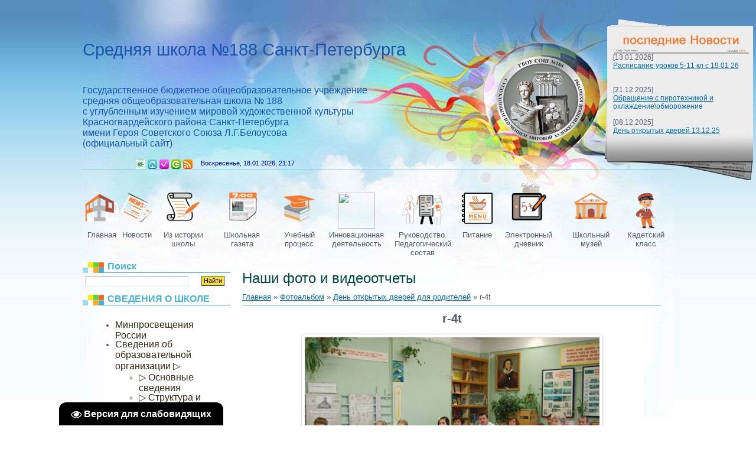

--- FILE ---
content_type: text/html; charset=UTF-8
request_url: https://sh188.krgv.gov.spb.ru/photo/den_otkrytykh_dverej_dlja_roditelej/r_4t/57-0-973
body_size: 19579
content:
<html>
<head>
<meta http-equiv="content-type" content="text/html; charset=UTF-8">
<title>r-4t - День открытых дверей для родителей  - Наши фото и видеоотчеты - Сайт школы 188 Санкт-Петербурга</title>

<link type="text/css" rel="stylesheet" href="/_st/my.css" />
 <link type="text/css" rel="StyleSheet" href="//spb188school.ucoz.ru/menu_ciel.css" />
 <LINK rel="shortcut icon" href="/favicon1.ico">

	<link rel="stylesheet" href="/.s/src/base.min.css" />
	<link rel="stylesheet" href="/.s/src/layer3.min.css" />

	<script src="/.s/src/jquery-1.12.4.min.js"></script>
	
	<script src="/.s/src/uwnd.min.js"></script>
	<script src="//s746.ucoz.net/cgi/uutils.fcg?a=uSD&ca=2&ug=999&isp=1&r=0.758987130807757"></script>
	<link rel="stylesheet" href="/.s/src/ulightbox/ulightbox.min.css" />
	<link rel="stylesheet" href="/.s/src/photo.css" />
	<link rel="stylesheet" href="/.s/src/photopage.min.css" />
	<link rel="stylesheet" href="/.s/src/social.css" />
	<script src="/.s/src/ulightbox/ulightbox.min.js"></script>
	<script src="/.s/src/photopage.min.js"></script>
	<script src="/.s/src/visually_impaired.min.js"></script>
	<script>
/* --- UCOZ-JS-DATA --- */
window.uCoz = {"language":"ru","layerType":3,"module":"photo","site":{"host":"spb188school.ucoz.ru","id":"0spb188school","domain":"sh188.krgv.gov.spb.ru"},"sign":{"5458":"Следующий","3125":"Закрыть","7254":"Изменить размер","5255":"Помощник","7251":"Запрошенный контент не может быть загружен. Пожалуйста, попробуйте позже.","7253":"Начать слайд-шоу","7252":"Предыдущий","7287":"Перейти на страницу с фотографией."},"ssid":"522100710455314424245","uLightboxType":1,"country":"US"};
/* --- UCOZ-JS-CODE --- */
	var uhe    = 1;
	var lng    = 'ru';
	var has    = 0;
	var imgs   = 1;
	var bg     = 1;
	var hwidth = 0;
	var bgs    = [1, 2 ];
	var fonts  = [18,20,22,24,26,28];
	var eyeSVG = '<?xml version="1.0" encoding="utf-8"?><svg width="18" height="18" viewBox="0 0 1750 1750" xmlns="http://www.w3.org/2000/svg"><path fill="#ffffff" d="M1664 960q-152-236-381-353 61 104 61 225 0 185-131.5 316.5t-316.5 131.5-316.5-131.5-131.5-316.5q0-121 61-225-229 117-381 353 133 205 333.5 326.5t434.5 121.5 434.5-121.5 333.5-326.5zm-720-384q0-20-14-34t-34-14q-125 0-214.5 89.5t-89.5 214.5q0 20 14 34t34 14 34-14 14-34q0-86 61-147t147-61q20 0 34-14t14-34zm848 384q0 34-20 69-140 230-376.5 368.5t-499.5 138.5-499.5-139-376.5-368q-20-35-20-69t20-69q140-229 376.5-368t499.5-139 499.5 139 376.5 368q20 35 20 69z"/></svg>';
	jQuery(function ($) {
		document.body.insertAdjacentHTML('afterBegin', '<a id="uhvb" class="in-body bottom-left" style="background-color:#000000; color:#ffffff; " href="javascript:;" onclick="uvcl();" itemprop="copy">'+eyeSVG+' <b>Версия для слабовидящих</b></a>');
		uhpv(has);
	});
	

		function eRateEntry(select, id, a = 65, mod = 'photo', mark = +select.value, path = '', ajax, soc) {
			if (mod == 'shop') { path = `/${ id }/edit`; ajax = 2; }
			( !!select ? confirm(select.selectedOptions[0].textContent.trim() + '?') : true )
			&& _uPostForm('', { type:'POST', url:'/' + mod + path, data:{ a, id, mark, mod, ajax, ...soc } });
		}

		function updateRateControls(id, newRate) {
			let entryItem = self['entryID' + id] || self['comEnt' + id];
			let rateWrapper = entryItem.querySelector('.u-rate-wrapper');
			if (rateWrapper && newRate) rateWrapper.innerHTML = newRate;
			if (entryItem) entryItem.querySelectorAll('.u-rate-btn').forEach(btn => btn.remove())
		}
 function uSocialLogin(t) {
			var params = {"ok":{"width":710,"height":390},"yandex":{"width":870,"height":515},"vkontakte":{"height":400,"width":790}};
			var ref = escape(location.protocol + '//' + ('sh188.krgv.gov.spb.ru' || location.hostname) + location.pathname + ((location.hash ? ( location.search ? location.search + '&' : '?' ) + 'rnd=' + Date.now() + location.hash : ( location.search || '' ))));
			window.open('/'+t+'?ref='+ref,'conwin','width='+params[t].width+',height='+params[t].height+',status=1,resizable=1,left='+parseInt((screen.availWidth/2)-(params[t].width/2))+',top='+parseInt((screen.availHeight/2)-(params[t].height/2)-20)+'screenX='+parseInt((screen.availWidth/2)-(params[t].width/2))+',screenY='+parseInt((screen.availHeight/2)-(params[t].height/2)-20));
			return false;
		}
		function TelegramAuth(user){
			user['a'] = 9; user['m'] = 'telegram';
			_uPostForm('', {type: 'POST', url: '/index/sub', data: user});
		}
function loginPopupForm(params = {}) { new _uWnd('LF', ' ', -250, -100, { closeonesc:1, resize:1 }, { url:'/index/40' + (params.urlParams ? '?'+params.urlParams : '') }) }
/* --- UCOZ-JS-END --- */
</script>

	<style>.UhideBlock{display:none; }</style>
	<script type="text/javascript">new Image().src = "//counter.yadro.ru/hit;noadsru?r"+escape(document.referrer)+(screen&&";s"+screen.width+"*"+screen.height+"*"+(screen.colorDepth||screen.pixelDepth))+";u"+escape(document.URL)+";"+Date.now();</script><script type="text/javascript">if(['sh188.krgv.gov.spb.ru','sh188.krgv.gov.spb.ru'].indexOf(document.domain)<0)document.write('<meta http-equiv="refresh" content="0; url=https://sh188.krgv.gov.spb.ru'+window.location.pathname+window.location.search+window.location.hash+'">');</script>
</head>
<body>
<div id="utbr8214" rel="s746"></div>

<div class="wrap"><div class="wrap1">
<div class="contanier">
<!--U1AHEADER1Z--><div class="header">
 <div class="date">Воскресенье, 18.01.2026, 21:17 </div>
 <h1 style="position:absolute; top:50pt; left:0pt"><!-- <logo> --><font face="'Arial'" style="font-size: 22pt; ">Средняя школа №188 Санкт-Петербурга</font><br>
 <br><font style="font-size: 12pt;">Государственное бюджетное общеобразовательное учреждение<br>средняя общеобразовательная школа № 188
 <br>с углубленным изучением мировой художественной культуры<br>Красногвардейского района Санкт-Петербурга<br>имени Героя Советского Союза Л.Г.Белоусова<br>(официальный сайт)</font><br>
 <font style="font-size: 12pt; color: black"></font>
 </h1>
 <!-- </logo> -->
 <div class="navigation"><a href="/index/karta_sajta/0-24" title="Карта сайта"><img src="/form/m1.gif" border=0 class="i-map"></a>
 <a href="http://sh188.krgv.gov.spb.ru/" class="i-home" title="Главная"><!--<s5176>-->Главная<!--</s>--></a>
 <div style="color: 000099;"></div> 
 <a href="/register" class="i-add" title="Регистрация"><!--<s3089>-->Регистрация<!--</s>--></a>
 <a href="javascript:;" rel="nofollow" onclick="loginPopupForm(); return false;" class="i-enter" title="Вход"><!--<s3087>-->Вход<!--</s>--></a>
 
 <a href="https://sh188.krgv.gov.spb.ru/photo/rss/" class="i-rss" title="RSS" target=_blank>RSS</a>
 <div class="user-bar"></div>
 <div style="position: absolute; top: 250px; left:420px"><div id="uidLogForm" class="auth-block" align="center"><a href="javascript:;" onclick="window.open('https://login.uid.me/?site=0spb188school&ref='+escape(location.protocol + '//' + ('sh188.krgv.gov.spb.ru' || location.hostname) + location.pathname + ((location.hash ? ( location.search ? location.search + '&' : '?' ) + 'rnd=' + Date.now() + location.hash : ( location.search || '' )))),'uidLoginWnd','width=580,height=450,resizable=yes,titlebar=yes');return false;" class="login-with uid" title="Войти через uID" rel="nofollow"><i></i></a><a href="javascript:;" onclick="return uSocialLogin('vkontakte');" data-social="vkontakte" class="login-with vkontakte" title="Войти через ВКонтакте" rel="nofollow"><i></i></a><a href="javascript:;" onclick="return uSocialLogin('yandex');" data-social="yandex" class="login-with yandex" title="Войти через Яндекс" rel="nofollow"><i></i></a><a href="javascript:;" onclick="return uSocialLogin('ok');" data-social="ok" class="login-with ok" title="Войти через Одноклассники" rel="nofollow"><i></i></a></div></div></div>
 <div style="position:absolute; top:202pt; left:280pt">
 </div>
 <!-- Часть иконок от 2011 года:
 <script language="jscript">
 var imn;
 var icount = 22; // image count
 var iw = 48; // start width
 var iw2 = 80; // end width
 var ih = 48; // start height
 var ih2 = 80; // end height
 var stop;
 
 function g() {
 for(i=1;i<=icount;i++) {
 var im = document.getElementById("i"+i);
 if(imn!=i) { 
 im.width=(im.width>=iw)?(im.width-2):im.width;
 im.height=(im.height>=ih)?(im.height-2):im.height;
 }
 else {
 im.width=(im.width<=iw2)?(im.width+2):im.width;
 im.height=(im.height<=ih2)?(im.height+2):im.height;
 }
 }
 if(stop<iw2-iw || stop<ih2-ih) {setTimeout("g()", 20); stop++;}
 }
</script>-->
 <center>
 <table border="0" cellspacing="0" cellpadding="0" width="*">
 <br />
&nbsp;
<table align="center" border="0.1" cellpadding="1" cellspacing="1" style="width:500px;">
 <tbody>
 <tr>
 <td>&nbsp;</td>
 <td>&nbsp;</td>
 <td>&nbsp;</td>
 <td>&nbsp;</td>
 <td>&nbsp;</td>
 <td>&nbsp;</td>
 <td>&nbsp;</td>
 <td>&nbsp;</td>
 </tr>
 </tbody>
</table> 
 
 
 <!-- старые иконки с 2011 года
 <tr align="center" valign="top" onmouseout="stop=1; imn=0; g();">
 
 <td><a class="dock-item" href="//spb188school.ucoz.ru"><img src="/apple-menu/1-head-shcool_icon.png" border=0 height="48" width="48" id="i1" onmouseover="stop=1; imn=1; g(); document.all.menu1.style.display='';" onmouseout="document.all.menu1.style.display='None';" /></a></td>
 <td><a class="dock-item" href="/index/0-2"><img src="/apple-menu/2-shcool-news_v3.png" border=0 height="48" width="48" id="i2" onmouseover="stop=1; imn=2; g(); document.all.menu2.style.display='';" onmouseout="document.all.menu2.style.display='None';" /></a></td>
 <td><a class="dock-item" href="/index/0-4"><img src="/apple-menu/3-school-history.png" border=0 height="48" width="48" id="i3" onmouseover="stop=1; imn=3; g(); document.all.menu3.style.display='';" onmouseout="document.all.menu3.style.display='None';" /></a></td>
 <td><a class="dock-item" href="/board/"><img src="/apple-menu/4-school-white-board.png" border=0 height="48" width="48" id="i14" onmouseover="stop=1; imn=14; g(); document.all.menu14.style.display='';" onmouseout="document.all.menu14.style.display='None';" /></a></td>
 <td><a class="dock-item" href="/load/9_00/8"><img src="/apple-menu/5-school-9-00.png" border=0 height="48" width="48" id="i4" onmouseover="stop=1; imn=4; g(); document.all.menu4.style.display='';" onmouseout="document.all.menu4.style.display='None';" /></a></td>
 <td><a class="dock-item" href="/index/0-6"><img src="/apple-menu/6-school-lessons_process.png" border=0 height="48" width="48" id="i5" onmouseover="stop=1; imn=5; g(); document.all.menu5.style.display='';" onmouseout="document.all.menu5.style.display='None';" /></a> </td>
 <td><a class="dock-item" href="/index/0-7"><img src="/apple-menu/7-school-teachers_v2.png" border=0 height="48" width="48" id="i6" onmouseover="stop=1; imn=6; g(); document.all.menu6.style.display='';" onmouseout="document.all.menu6.style.display='None';" /></a></td>
 <td><a class="dock-item" href="/index/0-8"><img src="/apple-menu/8-school_food_v6.png" border=0 height="48" width="48" id="i7" onmouseover="stop=1; imn=7; g(); document.all.menu7.style.display='';" onmouseout="document.all.menu7.style.display='None';" /></a></td>
 <td><a class="dock-item" href="/index/0-10"><img src="/apple-menu/9-school-safe.png" border=0 height="48" width="48" id="i8" onmouseover="stop=1; imn=8; g(); document.all.menu8.style.display='';" onmouseout="document.all.menu8.style.display='None';" /></a> </td>
 <td><a class="dock-item" href="/index/protivodejstvie_korrupcii/0-167"><img src="/apple-menu/10-school-anticorruption_v2.png" border=0 height="48" width="48" id="i22" onmouseover="stop=1; imn=22; g(); document.all.menu22.style.display='';" onmouseout="document.all.menu22.style.display='None';" /></a> </td>
 <td><a class="dock-item" href="/index/platnye_uslugi/0-23"><img src="/apple-menu/11-school-plat.png" border=0 height="48" width="48" id="i9" onmouseover="stop=1; imn=9; g(); document.all.menu9.style.display='';" onmouseout="document.all.menu9.style.display='None';" /></a></td>
 <td><a class="dock-item" href="/index/vospitanie_v_shkole/0-46"><img src="/apple-menu/12-school_vospit.png" border=0 height="48" width="48" id="i10" onmouseover="stop=1; imn=10; g(); document.all.menu10.style.display='';" onmouseout="document.all.menu10.style.display='None';" /></a></td>
 
 <td><a class="dock-item" href="/index/foto_video_arkhiv/0-38"><img src="/apple-menu/13-school-fhotos.png" border=0 height="48" width="48" id="i11" onmouseover="stop=1; imn=11; g(); document.all.menu11.style.display='';" onmouseout="document.all.menu11.style.display='None';" /></a></td>
 <td><a class="dock-item" href="/index/0-12"><img src="/apple-menu/14-school_victory.png" border=0 height="48" width="48" id="i12" onmouseover="stop=1; imn=12; g(); document.all.menu12.style.display='';" onmouseout="document.all.menu12.style.display='None';" /></a></td>
 <td><a class="dock-item" href="https://dnevnik2.petersburgedu.ru/login" target="_blank"><img src="/apple-menu/15-school_el_dnevnik.png" border=0 height="48" width="48" id="i13" onmouseover="stop=1; imn=13; g(); document.all.menu13.style.display='';" onmouseout="document.all.menu13.style.display='None';" /></a></td>
 <td><a class="dock-item" href="/index/0-13"><img src="/apple-menu/16-school-museum_v2.png" border=0 height="48" width="48" id="i15" onmouseover="stop=1; imn=15; g(); document.all.menu15.style.display='';" onmouseout="document.all.menu15.style.display='None';" /></a></td>
 <td><a class="dock-item" href="/gb"><img src="/apple-menu/17-school_guest_book-icon.png" border=0 height="48" width="48" id="i16" onmouseover="stop=1; imn=16; g(); document.all.menu16.style.display='';" onmouseout="document.all.menu16.style.display='None';" /></a></td>
 <td><a class="dock-item" href="/load"><img src="/apple-menu/18-school_files.png" border=0 height="48" width="48" id="i17" onmouseover="stop=1; imn=17; g(); document.all.menu17.style.display='';" onmouseout="document.all.menu17.style.display='None';" /></a></td>
 
 <td><a class="dock-item" href="/publ"><img src="/apple-menu/19-school-Article.png" border=0 height="48" width="48" id="i18" onmouseover="stop=1; imn=18; g(); document.all.menu18.style.display='';" onmouseout="document.all.menu18.style.display='None';" /></a></td>
 
 <td><a class="dock-item" href="/forum"><img src="/apple-menu/20-school_forum.png" border=0 height="48" width="48" id="i19" onmouseover="stop=1; imn=19; g(); document.all.menu19.style.display='';" onmouseout="document.all.menu19.style.display='None';" /></a></td>
 
 <td><a class="dock-item" href="//spb188school.ucoz.ru/index/0-14"><img src="/apple-menu/21-school_contacts_v2.png" border=0 height="48" width="48" id="i20" onmouseover="stop=1; imn=20; g(); document.all.menu20.style.display='';" onmouseout="document.all.menu20.style.display='None';" /></a></td>
 <td><a class="dock-item" href="//spb188school.ucoz.ru/index/0-3"><img src="/apple-menu/22-school-faq_v2.png" border=0 height="48" width="48" id="i21" onmouseover="stop=1; imn=21; g(); document.all.menu21.style.display='';" onmouseout="document.all.menu21.style.display='None';" /></a></td>
 </tr>
 <tr align="center" valign="top">
 <td><DIV class="dock-item" id=menu1 style="DISPLAY: none; background-color:#0099FF">На главную</div></td>
 <td><DIV class="dock-item" id=menu2 style="DISPLAY: none; background-color:#0099FF">Новости<br />школы</div></td>
 <td><DIV class="dock-item" id=menu3 style="DISPLAY: none; background-color:#0099FF">Из истории<br />школы</div></td>
 <td><DIV class="dock-item" id=menu14 style="DISPLAY: none; background-color:#0099FF">Доска<br />объявлений</div></td>
 <td><DIV class="dock-item" id=menu4 style="DISPLAY: none; background-color:#0099FF">Школьная<br />газета<br />"9-00"</div></td>
 <td><DIV class="dock-item" id=menu5 style="DISPLAY: none; background-color:#0099FF">Учебный<br />процесс</div></td>
 <td><DIV class="dock-item" id=menu6 style="DISPLAY: none; background-color:#0099FF">Наши<br />учителя</div></td>
 <td><DIV class="dock-item" id=menu7 style="DISPLAY: none; background-color:#0099FF">Питание<br />детей</div></td>
 <td><DIV class="dock-item" id=menu8 style="DISPLAY: none; background-color:#0099FF">Здоровье и<br />безопасность</div></td>
 <td><DIV class="dock-item" id=menu22 style="DISPLAY: none; background-color:#0099FF">Антикоррупция</div></td>
 <td><DIV class="dock-item" id=menu9 style="DISPLAY: none; background-color:#0099FF">Платные<br />услуги</div></td>
 <td><DIV class="dock-item" id=menu10 style="DISPLAY: none; background-color:#0099FF">Воспитание</div></td>
 
 <td><DIV class="dock-item" id=menu11 style="DISPLAY: none; background-color:#0099FF">Наши фото<br />и видео</div></td>
 <td><DIV class="dock-item" id=menu12 style="DISPLAY: none; background-color:#0099FF">Наши<br />достижения</div></td>
 <td><DIV class="dock-item" id=menu13 style="DISPLAY: none; background-color:#0099FF">Электронный<br />дневник</div></td>
 <td><DIV class="dock-item" id=menu15 style="DISPLAY: none; background-color:#0099FF">Школьный<br />музей</div></td>
 <td><DIV class="dock-item" id=menu16 style="DISPLAY: none; background-color:#0099FF">Гостевая<br />книга</div></td>
 <td><DIV class="dock-item" id=menu17 style="DISPLAY: none; background-color:#0099FF">Каталог<br />файлов</div></td>
 <td><DIV class="dock-item" id=menu18 style="DISPLAY: none; background-color:#0099FF">Каталог<br />статей</div></td>
 <td><DIV class="dock-item" id=menu19 style="DISPLAY: none; background-color:#0099FF">Форум</div></td>
 <td><DIV class="dock-item" id=menu20 style="DISPLAY: none; background-color:#0099FF">Контакты</div></td>
 <td><DIV class="dock-item" id=menu21 style="DISPLAY: none; background-color:#0099FF">Вопрос<br />директору</div></td>
 </tr>
 </table> "конец иконки с 2011"-->
 </center></div>
 
 
 <hr color="#0B86F9">
 
 
 <!-- my icons -->
 <br><br>
 <table align="center" border="0.1" cellpadding="1" cellspacing="1">
 <tbody>
 <tr>
 <td style="text-align: center; vertical-align: top;"><a href="https://spb188school.ucoz.ru/" target=""><img alt="" class="" src="/apple-menu/1-head-shcool_icon.png" style="width: 61px; height: 51px;" /></a></td>
 <td style="text-align: center; vertical-align: top;"><a href="https://spb188school.ucoz.ru/news/novosti/1-0-2"><img alt="" src="https://sh188.krgv.gov.spb.ru/apple-menu/2-shcool-news_v3.png" style="width: 51px; height: 51px;" /></a></td>
 <td style="text-align: center; vertical-align: top;"><a href="https://spb188school.ucoz.ru/index/0-4"><img alt="" src="https://sh188.krgv.gov.spb.ru/apple-menu/3-school-history.png" style="width: 59px; height: 49px;" /></a></td>
 <td style="text-align: center; vertical-align: top;"><a href="https://vk.com/9am188news" target="_blank"><img alt="" src="https://sh188.krgv.gov.spb.ru/apple-menu/5-school-9-00.png" style="width: 59px; height: 49px;" /></a></td>
 <td style="text-align: center; vertical-align: top;"><a href="https://spb188school.ucoz.ru/index/0-6"><img alt="" src="https://sh188.krgv.gov.spb.ru/apple-menu/6-school-lessons_process.png" style="width: 53px; height: 53px;" /></a></td>
 <td style="text-align: center; vertical-align: top;"><a href="https://sh188.krgv.gov.spb.ru/index/innovacionnaja_dejatelnost/0-132"><img alt="" src="https://spb188school.ucoz.ru/apple-menu/23-nauka.png" style="width: 63px; height: 61px;" /></a></td>
 <td style="text-align: center; vertical-align: top;"><a href="https://spb188school.ucoz.ru/index/0-7"><img alt="" src="https://sh188.krgv.gov.spb.ru/apple-menu/7-school-teachers-orig_v3_min.png" style="width: 71px; height: 58px;" /></a></td>
 <td style="text-align: center; vertical-align: top;"><a href="https://spb188school.ucoz.ru/index/pitanie_detej_v_shkole/0-8"><img alt="" src="https://sh188.krgv.gov.spb.ru/apple-menu/8-school_food_v6.png" style="width: 53px; height: 53px;" /></a></td>
 <td style="text-align: center; vertical-align: top;"><a href="https://dnevnik2.petersburgedu.ru/login" target="_blank"><img alt="" src="https://sh188.krgv.gov.spb.ru/apple-menu/15-school_el_dnevnik.png" style="width: 59px; height: 49px;" /></a></td>
 <td style="text-align: center; vertical-align: top;"><a href="https://spb188school.ucoz.ru/index/0-13"><img alt="" src="https://sh188.krgv.gov.spb.ru/apple-menu/16-school-museum_v2.png" style="width: 59px; height: 49px;" /></a></td>
 <td style="text-align: center; vertical-align: top;"><a href="https://spb188school.ucoz.ru/index/kadetskij_klass/0-219"><img alt="" src="https://sh188.krgv.gov.spb.ru/apple-menu/24-kadet_class.png" style="width: 35px; height: 61px;" /></a></td>
 <!--<td style="text-align: center; vertical-align: top;"><a href="https://spb188school.ucoz.ru/index/osnovnye_svedenija/0-175"><img alt="" src="https://sh188.krgv.gov.spb.ru/apple-menu/21-school_contacts_v2.png" style="width: 53px; height: 53px;" /></a></td>-->
 <!--<td style="text-align: center; vertical-align: top;"><a href="https://spb188school.ucoz.ru/index/0-3"><img alt="" src="https://sh188.krgv.gov.spb.ru/apple-menu/22-school-faq_v2.png" style="width: 59px; height: 49px;" /></a></td>-->
 </tr>
 <tr>
 <td style="text-align: center; vertical-align: top;">Главная</td>
 <td style="text-align: center; vertical-align: top;">Новости</td>
 <td style="text-align: center; vertical-align: top;">Из истории школы</td>
 <td style="text-align: center; vertical-align: top;">Школьная газета</td>
 <td style="text-align: center; vertical-align: top;">Учебный процесс</td>
 <td style="text-align: center; vertical-align: top;">Инновационная<br />
 деятельность</td>
 <td style="text-align: center; vertical-align: top;">Руководство.<br />Педагогический состав</td>
 <td style="text-align: center; vertical-align: top;">Питание</td>
 <td style="text-align: center; vertical-align: top;">Электронный дневник</td>
 <td style="text-align: center; vertical-align: top;">Школьный музей</td>
 <td style="text-align: center; vertical-align: top;">Кадетcкий класс</td>
 <!--<td style="text-align: center; vertical-align: top;">Контакты</td>-->
 <!--<td style="text-align: center; vertical-align: top;">Вопросы директору</td>-->
 </tr>
 </tbody>
</table><!--/U1AHEADER1Z-->

<!-- <middle> -->
<table class="main-table">
<tr>
<td class="side-block">
<!--U1CLEFTER1Z--><!-- <block5796> -->

<div class="block">
 <div class="block-title"><!-- <bt> -->Поиск<!-- </bt> --></div>
 <div class="block-top"><div class="block-content"><div align="center"><!-- <bc> -->
		<div class="searchForm">
			<form onsubmit="this.sfSbm.disabled=true" method="get" style="margin:0" action="/search/">
				<div align="center" class="schQuery">
					<input type="text" name="q" maxlength="30" size="20" class="queryField" />
				</div>
				<div align="center" class="schBtn">
					<input type="submit" class="searchSbmFl" name="sfSbm" value="Найти" />
				</div>
				<input type="hidden" name="t" value="1">
			</form>
		</div><!-- </bc> --></div></div>
 
<!--<div id="divwin" align="center" style="right: 0px; WIDTH: 270px; height: 200px; POSITION: absolute; TOP: 130px; background-image:url(/form/redimage-closeLeft.png); background-repeat:no-repeat">
 <div id="closeButton" style="WIDTH: 30px; height:30 px; cursor: pointer; POSITION: absolute; right: 20px; top: 10px;" onclick="document.getElementById('divwin').style.display='none'"><br><br></div><br><br>
 <div style="WIDTH: 240px; heght: 150px;"><br><table border="0" cellpadding="2" cellspacing="1" width="240" class="infTable"><tr><td > <div style="overflow:hidden; height:30px; font-size:11px;"> [13.01.2026]&nbsp;&nbsp;&nbsp;<a href="https://sh188.krgv.gov.spb.ru/news/raspisanie_urokov_5_11_kl/2026-01-13-2257">Расписание уроков 5-11 кл c 19 01 26</a></div></td></tr></table><table border="0" cellpadding="2" cellspacing="1" width="240" class="infTable"><tr><td > <div style="overflow:hidden; height:30px; font-size:11px;"> [21.12.2025]&nbsp;&nbsp;&nbsp;<a href="https://sh188.krgv.gov.spb.ru/news/obrashhenie_s_pirotekhnikoj_i_okhlazhdenie_92_obmorozhenie/2025-12-21-2256">Обращение с пиротехникой и охлаждение&#92;обморожение</a></div></td></tr></table><table border="0" cellpadding="2" cellspacing="1" width="240" class="infTable"><tr><td > <div style="overflow:hidden; height:30px; font-size:11px;"> [08.12.2025]&nbsp;&nbsp;&nbsp;<a href="https://sh188.krgv.gov.spb.ru/news/den_otkrytykh_dverej_13_12_25/2025-12-08-2255">День открытых дверей 13.12.25</a></div></td></tr></table></div></div>
 </div> 
</div>
-->
 
<!-- новости с 2024 -->
<div id="divwin" align="center" style="right: 5px; WIDTH: 255px; height: 275px; POSITION: absolute; TOP:30px; background-image:url(/form/novosti-gazeta_vvv8.png); background-repeat:no-repeat">
 <div id="closeButton" style="WIDTH: 30px; height:5px; cursor: pointer; POSITION: absolute; right: 30px; top: 0px;" onclick="document.getElementById('divwin').style.display='none'"><br><br></div><br><br>
 <div style="WIDTH: 250px; heght: 150px;"><br><!--<br> <table border="0" cellpadding="2" cellspacing="1" width="240" class="infTable"><tr><td > <div style="overflow:hidden; height:30px; font-size:11px;">  [13.01.2026]&nbsp;<br><a href="https://sh188.krgv.gov.spb.ru/news/raspisanie_urokov_5_11_kl/2026-01-13-2257">Расписание уроков 5-11 кл c 19 01 26</a></div></td></tr></table>-->  <!--<br> <table border="0" cellpadding="2" cellspacing="1" width="240" class="infTable"><tr><td width="50%" style="font:7pt">[13.01.2026]</td><tr><td class="infTitle" colspan="2"><a href="https://sh188.krgv.gov.spb.ru/news/raspisanie_urokov_5_11_kl/2026-01-13-2257">Расписание уроков 5-11 кл c 19 01 26</a> <span title="Comments">(<a href="https://sh188.krgv.gov.spb.ru/news/raspisanie_urokov_5_11_kl/2026-01-13-2257#comments"><b>0</b></a>)</span></td></tr></table>-->  <!--<table border="0" cellpadding="2" cellspacing="1" width="240" class="infTable"> <br><br>  <div style="overflow:hidden; height:35px;font-size:11px;">[13.01.2026]&nbsp;<br><a href="https://sh188.krgv.gov.spb.ru/news/raspisanie_urokov_5_11_kl/2026-01-13-2257">Расписание уроков 5-11 кл c 19 01 26</a></div>   </table>-->  <table align="centre" border="0.1" cellpadding="0.1" cellspacing="0.1" style="height:25px;width:220px;">  <tbody><br>  <tr>  <td><div style="overflow:hidden; height:40px;font-size:12px;">[13.01.2026]<br><a href="https://sh188.krgv.gov.spb.ru/news/raspisanie_urokov_5_11_kl/2026-01-13-2257">Расписание уроков 5-11 кл c 19 01 26</a></div> </td>  </tr>  </tbody> </table><!--<br> <table border="0" cellpadding="2" cellspacing="1" width="240" class="infTable"><tr><td > <div style="overflow:hidden; height:30px; font-size:11px;">  [21.12.2025]&nbsp;<br><a href="https://sh188.krgv.gov.spb.ru/news/obrashhenie_s_pirotekhnikoj_i_okhlazhdenie_92_obmorozhenie/2025-12-21-2256">Обращение с пиротехникой и охлаждение&#92;обморожение</a></div></td></tr></table>-->  <!--<br> <table border="0" cellpadding="2" cellspacing="1" width="240" class="infTable"><tr><td width="50%" style="font:7pt">[21.12.2025]</td><tr><td class="infTitle" colspan="2"><a href="https://sh188.krgv.gov.spb.ru/news/obrashhenie_s_pirotekhnikoj_i_okhlazhdenie_92_obmorozhenie/2025-12-21-2256">Обращение с пиротехникой и охлаждение&#92;обморожение</a> <span title="Comments">(<a href="https://sh188.krgv.gov.spb.ru/news/obrashhenie_s_pirotekhnikoj_i_okhlazhdenie_92_obmorozhenie/2025-12-21-2256#comments"><b>0</b></a>)</span></td></tr></table>-->  <!--<table border="0" cellpadding="2" cellspacing="1" width="240" class="infTable"> <br><br>  <div style="overflow:hidden; height:35px;font-size:11px;">[21.12.2025]&nbsp;<br><a href="https://sh188.krgv.gov.spb.ru/news/obrashhenie_s_pirotekhnikoj_i_okhlazhdenie_92_obmorozhenie/2025-12-21-2256">Обращение с пиротехникой и охлаждение&#92;обморожение</a></div>   </table>-->  <table align="centre" border="0.1" cellpadding="0.1" cellspacing="0.1" style="height:25px;width:220px;">  <tbody><br>  <tr>  <td><div style="overflow:hidden; height:40px;font-size:12px;">[21.12.2025]<br><a href="https://sh188.krgv.gov.spb.ru/news/obrashhenie_s_pirotekhnikoj_i_okhlazhdenie_92_obmorozhenie/2025-12-21-2256">Обращение с пиротехникой и охлаждение&#92;обморожение</a></div> </td>  </tr>  </tbody> </table><!--<br> <table border="0" cellpadding="2" cellspacing="1" width="240" class="infTable"><tr><td > <div style="overflow:hidden; height:30px; font-size:11px;">  [08.12.2025]&nbsp;<br><a href="https://sh188.krgv.gov.spb.ru/news/den_otkrytykh_dverej_13_12_25/2025-12-08-2255">День открытых дверей 13.12.25</a></div></td></tr></table>-->  <!--<br> <table border="0" cellpadding="2" cellspacing="1" width="240" class="infTable"><tr><td width="50%" style="font:7pt">[08.12.2025]</td><tr><td class="infTitle" colspan="2"><a href="https://sh188.krgv.gov.spb.ru/news/den_otkrytykh_dverej_13_12_25/2025-12-08-2255">День открытых дверей 13.12.25</a> <span title="Comments">(<a href="https://sh188.krgv.gov.spb.ru/news/den_otkrytykh_dverej_13_12_25/2025-12-08-2255#comments"><b>0</b></a>)</span></td></tr></table>-->  <!--<table border="0" cellpadding="2" cellspacing="1" width="240" class="infTable"> <br><br>  <div style="overflow:hidden; height:35px;font-size:11px;">[08.12.2025]&nbsp;<br><a href="https://sh188.krgv.gov.spb.ru/news/den_otkrytykh_dverej_13_12_25/2025-12-08-2255">День открытых дверей 13.12.25</a></div>   </table>-->  <table align="centre" border="0.1" cellpadding="0.1" cellspacing="0.1" style="height:25px;width:220px;">  <tbody><br>  <tr>  <td><div style="overflow:hidden; height:40px;font-size:12px;">[08.12.2025]<br><a href="https://sh188.krgv.gov.spb.ru/news/den_otkrytykh_dverej_13_12_25/2025-12-08-2255">День открытых дверей 13.12.25</a></div> </td>  </tr>  </tbody> </table></div></div>
 </div> 
</div>

<!-- </block5796> -->

<!-- <block1> -->
<div class="block">
 <div class="block-title"><font style="font-size: 12pt; color: black"></font><!-- <bt> --><!--<s5351>-->СВЕДЕНИЯ О ШКОЛЕ<!--</s>--><!-- </bt> --></div>
 <div class="block-top"><div class="block-content"><!-- <bc> -->
 <ul id="navmenu-v"> 
 
 <!--<li><a href="/news/novosti/1-0-1" class="catName"><font size="3">Важные Новости</font></a></li>
 <li><a href="/news/novosti/1-0-2" class="catName"><font size="3">Новости</font></a></li>
 <li><a> --------</a></li>-->
 <!--<li><a href="/index/0-2" class="catName">Новости</a></li>-->
 <li><a href="/index/0-162" class="catName"><font size="3">Минпросвещения России</font></a></li> 
 <li><a href="/index/0-6" class="catName"><font size="3">Сведения об образовательной организации ▷</font></a>
 <ul>
 <li><a href="/index/0-175" class="catName"><font size="3">▷ Основные сведения</font></a></li>
 <li><a href="/index/0-6#01" class="catName"><font size="3">▷ Структура и органы управления образовательной организацией</font></a></li>
 <li><a class="catName"><font size="3">▷ Документы ▷</font></a>
 <ul>
 <li><a href="/norm/ustav-2014.pdf" class="catName" target="_blank"><font size="3">▷ Устав</font></a></li>
 <li><a href="/norm/ustav_izmenenija_08.02.2021_podp.pdf" class="catName" target="_blank"><font size="3">▷ Изменения в Устав</font></a></li>
 <li><a href="/doc/local/pravila_vnutrennego_rasporjadka_obuch_24-25-podp.pdf" class="catName" target="_blank"><font size="3">▷ Правила внутреннего распорядка обучающихся</font></a></li>
 <li><a href="/doc/local/pravila_vnutrennego_trudovogo_rasporjadka_10112025.pdf" class="catName" target="_blank"><font size="3">▷ Правила внутреннего трудового распорядка</font></a></li>
 <li><a href="/doc/local/kollektivnyj_dogovor_2023-2026g.g-podp.pdf" class="catName" target="_blank"><font size="3">▷ Коллективный договор</font></a></li>
 <li><a href="/index/0-55" class="catName" target="_blank"><font size="3">▷ Локальные акты</font></a></li>
 <li><a href="/index/0-54" class="catName" target="_blank"><font size="3">▷ Публичный отчёт, и о самообследовании</font></a></li>
 <li><a href="/index/0-37" class="catName" target="_blank"><font size="3">▷ Предписания органов</font></a></li>
 <li><a href="/doc/local/pravila_priema_na_obuchenie_podp.pdf" class="catName" target="_blank"><font size="3">▷ Правила приема обучающихся</font></a></li>
 <li><a href="/doc/local/polozhenie_o_rezhime_zanjatij_obuch-24-25-podp.pdf" target="_blank" class="catName"><font size="3">▷ Режим занятий обучающихся</font></a></li>
 <li><a href="/doc/local/polozhenie_o_porjadke_vystavlenija_otmetok_2024.pdf" class="catName"target="_blank"><font size="3">▷ Формы, периодичность и порядок текущего контроля</font></a></li>
 <li><a href="/doc/local/acts_2021_22/polozhenie_o_porjadke_i_osnovanii_perevoda-otchisl.pdf" class="catName" target="_blank"><font size="3">▷ Порядок и основания перевода, отчисления и восстановления обучающихся</font></a></li>
 <li><a href="/doc/local/acts_2021_22/polozhenie_o_porjadke_oformlenija_vozniknovenija-i.pdf" class="catName"target="_blank"><font size="3">▷ Порядок оформления возникновения, изменения, приостановления и прекращения отношений между Учреждением и обучающимися и (или) родителями (законными представителями) несовершеннолетних</font></a></li>
 <li><a href="/doc/local/polozhenie_o_jazyke_obuchenija_i_vospit_24-25_podp.pdf" class="catName"><font size="3">▷ Положение о языках образования</font></a></li> 
 <li><a href="/index/0-140" class="catName"><font size="3">▷ Функциональная грамотность</font></a></li>
 <li><a href="/index/0-154" class="catName"><font size="3">▷ Оценочные процедуры (ВПР,РДР)</font></a></li>
 <li><a href="/index/0-155" class="catName"><font size="3">▷ Мониторинг образовательного процесса</font></a></li>
 <li><a href="/index/0-33" class="catName"><font size="3">▷ Нормативные документы по сайту</font></a></li>
 <li><a href="/process/fin_hoz_deyat/pkhfd_12.08.2024_podp.pdf" class="catName" target="_blank"><font size="3">▷План финансово-хозяйственной деятельности</font></a></li>
 </ul></li>
 
 <!-- <li><a href="/index/0-74" class="catName">Для контролирующих органов</a></li>-->
 <!--<li><a href="/index/0-5" class="catName">Ссылки на разные документы</a></li>-->
 
 <li><a class="catName"><font size="3">▷ Образование ▷</font></a>
 <ul>
 <li><a href="/index/0-36" class="catName"><font size="3">▷ Учебный план. Образовательные программы. УМК. Годовой календарный график. Профориентация.</font></a></li>
 <li><a href="/index/0-160" class="catName"><font size="3">▷ Рабочие программы</font></a></li>
 <li><a href="/index/0-90" class="catName"><font size="3">▷ Расписание уроков</font></a></li>
 <li><a href="/index/0-46" class="catName"><font size="3">▷ Воспитательная работа ▷</font></a>
 <ul>
 <li><a href="/index/0-144" class="catName"><font size="3">▷ Российское движение детей и молодежи</font></a></li>
 </ul></li>
 <li><a class="catName"><font size="3">▷ ОДОД и ШСК ▷</font></a>
 <ul>
 <li><a href="/index/0-21" class="catName"><font size="3">▷ Отделение Дополнительного Образования Детей</font></a></li>
 <li><a href="/index/0-131" class="catName"><font size="3">▷ Школьный спортивный клуб "Энергия"</font></a></li>
 </ul></li>
 <li><a href="/index/0-153" class="catName"><font size="3">▷ Внеурочная деятельность (ВУД)</font></a></li>
 <li><a href="/index/0-155" class="catName"><font size="3">▷ Мониторинг образовательного процесса</font></a></li>
 <li><a href="/index/0-111" class="catName"><font size="3">▷ Индивидуальное обучение</font></a></li>
 <li><a href="/index/0-92" class="catName"><font size="3">▷ ГИА</font></a></li>
 </ul></li> <!--конец "Образование"-->
 
 <li><a href="/index/0-7" class="catName"><font size="3">▷ Руководство</font></a></li>
 <li><a href="/teachers/ped_sostav_na_10_sentjabrja_2024_podp.pdf" class="catName" target="_blank"><font size="3">▷ Педагогический состав и вожатский состав</font></a></li>
 <li><a href="/index/0-49" class="catName"><font size="3">▷ Материально-техническое обеспечение и оснащенность образовательного процесса. Доступная среда.ОВЗ ▷</font></a>
 <ul>
 <li><a href="/index/0-49" class="catName"><font size="3">▷ Средства обучения и воспитания.<br>Учебные кабинеты.<br>Объекты спорта.<br>Доступ к ИС, ИТС<br></font></a></li>
 <li><a href="/index/0-76" class="catName"><font size="3">▷ Библиотека. Медиатека</font></a></li>
 <li><a href="/index/0-95" class="catName"><font size="3">▷ Объекты для проведения практических занятий</font></a></li>
 <li><a href="/index/0-75" class="catName"><font size="3">▷ Электронные образовательные ресурсы</font></a></li>
 <li><a href="/index/0-106" class="catName"><font size="3">▷ Доступная среда. ОВЗ</font></a></li>
 </ul></li>
 <li><a href="/index/0-23" class="catName"><font size="3">▷ Платные образовательные услуги</font></a></li> 
 <li><a href="/index/0-47" class="catName"><font size="3">▷ Финансово-хозяйственная деятельность</font></a></li>
 <li><a href="/index/0-179" class="catName"><font size="3">▷ Вакантные места для приема (перевода) обучающихся</font></a></li>
 <li><a href="/index/0-71" class="catName"><font size="3">▷ Стипендии и меры поддержки обучающихся</font></a>
 <li><a href="/index/0-124" class="catName"><font size="3">▷ Международное сотрудничество</font></a></li>
 <li><a href="/index/0-8" class="catName"><font size="3">▷ Организация питания в образовательной организации</font></a></li>
 <li><a href="/index/0-5" class="catName"><font size="3">▷ Образовательные стандарты и требования ▷</font></a>
 <ul>
 <li><a href="/norm/fgos/fgos_noo.pdf" class="catName" target="_blank"><font size="3">▷ ФГОС начального образования</font></a></li>
 <li><a href="/norm/fgos/fgos_ooo.pdf" class="catName" target="_blank"><font size="3">▷ ФГОС основного образования</font></a></li>
 <li><a href="/norm/fgos/fgos_soo.pdf" class="catName" target="_blank"><font size="3">▷ ФГОС среднего образования</font></a></li>
 <li><a href="/index/0-129" class="catName"><font size="3">▷ Обновленный ФГОС и ФООП</font></a></li>
 </ul></li>
 
 
 
 </ul></li> <!--конец "сведения об ОО"-->
 <!--Дополнительные документы"-->
 <li><a class="catName"><font size="3">Дополнительные документы ▷</font></a>
 <ul> 
 <li><a href="/index/0-53" class="catName"><font size="3">▷ Прием в школу</font></a></li>
 <li><a href="/index/0-92" class="catName"><font size="3">▷ Сведения о ГИА</font></a></li>
 <li><a href="/index/0-215" class="catName"><font size="3">▷ Сводные сведения о результатах СОУТ</font></a></li> 
 <li><a href="/doc/local/polozhenie_o_zashhite_pers-kh_dannykh_rab-v_i_obuc.pdf" class="catName" target="_blank"><font size="3">▷ Сведения о персональных данных</font></a></li>
 </ul></li> <!--конец "дополнительные документы"--> 
 
 
 <li><a href="/index/0-126" class="catName"><font size="3">Методическая работа ▷</font></a>
 <ul>
 <li><a href="/index/0-113" class="catName"><font size="3">▷ Опытно-экспериментальная работа</font></a></li>
 <li><a href="/index/0-94" class="catName"><font size="3">▷ Методические материалы</font></a></li>
 <li><a href="/index/0-138" class="catName"><font size="3">▷ Наставничество</font></a></li>
 </ul></li>
 
 <li><a href="/index/0-132" class="catName"><font size="3">Инновационная деятельность</font></a></li>
 
 <!--<li><a href="/index/distancionnoe_obuchenie/0-117" class="catName">Дистанционное и смешанное обучение в 2020 году</a>-->
 
 
 <li><a href="/index/0-10" class="catName"><font size="3">Здоровье и безопасность ▷</font></a>
 <ul>
 <li><a href="/index/0-116" class="catName"><font size="3">▷ Отдых и оздоровление детей_▷</font></a>
 <ul>
 <li><a href="/index/0-227" class="catName"><font size="3">▷ Основные сведения </font></a></li>
 <li><a href="/index/0-228" class="catName"><font size="3">▷ Документы </font></a></li>
 <li><a href="/index/0-229" class="catName"><font size="3">▷ Деятельность лагеря</font></a></li>
 <li><a href="/index/0-230" class="catName"><font size="3">▷ Руководство и педагогический состав</font></a></li>
 <li><a href="/index/0-231" class="catName"><font size="3">▷ Материально-техническое обеспечение</font></a></li>
 <li><a href="/index/0-235" class="catName"><font size="3">▷ Доступная среда</font></a></li> 
 </ul></li>
 <li><a href="/index/0-78" class="catName"><font size="3">▷ Детский телефон доверия</font></a></li>
 <li><a href="/index/0-10" class="catName"><font size="3">▷ Медкабинет и психологи</font></a></li>
 <li><a href="/load/stranichka_zdorovja/7" class="catName" target="_blank"><font size="3">▷ Профилактические мероприятия (пожнадзор, санэпиднадзор, грипп и ОРВИ)</font></a></li>
 <li><a href="/index/0-85" class="catName"><font size="3">▷ Служба медиации</font></a></li>
 <li><a href="/index/0-62" class="catName"><font size="3">▷ Безопасная дорога</font></a></li>
 <li><a href="/index/0-110" class="catName"><font size="3">▷ Безопасность на воде и льду</font></a></li>
 <li><a href="/index/0-86" class="catName"><font size="3">▷ Информационная безопасность</font></a></li>
 <li><a href="/index/0-87" class="catName"><font size="3">▷ Пожарная безопасность</font></a></li>
 <li><a href="/index/0-99" class="catName"><font size="3">▷ ЮИД и ЮП</font></a></li>
 <li><a href="/index/0-141" class="catName"><font size="3">▷ ГТО</font></a></li>
 <li><a href="/index/0-145" class="catName"><font size="3">▷ Энергосбережение</font></a></li>
 
 </ul></li>
 <li><a href="/index/0-219" class="catName"><font size="3">Кадетский класс</font></a></li> 
 <li><a href="/index/0-88" class="catName"><font size="3">Противодействие терроризму, экстремизму, вредным привычкам</font></a></li>
 <li><a href="/index/0-167" class="catName"><font size="3">Противодействие коррупции</font></a></li>
 <li><a href="/index/0-159" class="catName"><font size="3">Электронный дневник</font></a></li>
 <li><a href="/index/0-146" class="catName"><font size="3">Региональный проект "ШОЗ"</font></a></li>
 <li><a href="/index/0-139" class="catName"><font size="3">Информация для добровольцев</font></a></li>
 <li><a href="/index/0-172" class="catName"><font size="3">Сведения о СВО</font></a></li>
 <li><a href="/index/0-115" class="catName"><font size="3">Повышение квалификации</font></a></li>
 
 <li><a href="http://bus.gov.ru/pub/info-card/176660?activeTab=3&amp;organizationGroup=251" class="catName" target="_blank" title="Независимая оценка качества оказания услуг ГБОУ СОШ 188 на сайте www.bus.gov.ru"><font size="3">Оценка качества оказания услуг</a></li>
 
 <!--<li><a href="/index/0-12" class="catName"><font size="3">Наши достижения</font></a></li>-->
 
 <li><a href="/index/0-182" class="catName"><font size="3">Вакансии</font></a></li>
 
 <!--<li><a href="/board/" class="catName">Доска объявлений</a></li>-->
 
 </ul></div></div>
 
 
 
<!-- </block1> -->

<!-- <block5> -->
<div class="block">
 <div class="block-title"><!-- <bt> --><!--<s5442>-->Для маломобильных граждан<!--</s>--><!-- </bt> --></div>
 <div class="block-top"><div class="block-content"><!-- <bc> -->
 
 <a href="/index/0-106#"><b>Доступность школы для маломобильных групп населения</b></a><!-- </bc> --></div>

<!-- <block6346> -->
<div class="block">
 <div class="block-title"><!-- <bt> -->Обратная связь<!-- </bt> --></div>
 <div class="block-top"><div class="block-content"><!-- <bc> --><!-- банер госуслуги -->
 <script src='https://pos.gosuslugi.ru/bin/script.min.js'></script>
 
 <style>
 
 #js-show-iframe-wrapper{position:relative;display:flex;align-items:centre;justify-content:centre;width:100%;min-width:240px;max-width:100%;background:linear-gradient(138.4deg,#38bafe 26.49%,#2d73bc 79.45%);color:#fff;cursor:pointer}#js-show-iframe-wrapper .pos-banner-fluid *{box-sizing:border-box}#js-show-iframe-wrapper .pos-banner-fluid .pos-banner-btn_2{display:block;width:190px;min-height:56px;font-size:18px;line-height:24px;cursor:pointer;background:#0d4cd3;color:#fff;border:none;border-radius:8px;outline:0}#js-show-iframe-wrapper .pos-banner-fluid .pos-banner-btn_2:hover{background:#1d5deb}#js-show-iframe-wrapper .pos-banner-fluid .pos-banner-btn_2:focus{background:#2a63ad}#js-show-iframe-wrapper .pos-banner-fluid .pos-banner-btn_2:active{background:#2a63ad}@-webkit-keyframes fadeInFromNone{0%{display:none;opacity:0}1%{display:block;opacity:0}100%{display:block;opacity:1}}@keyframes fadeInFromNone{0%{display:none;opacity:0}1%{display:block;opacity:0}100%{display:block;opacity:1}}@font-face{font-family:LatoWebLight;src:url(https://pos.gosuslugi.ru/bin/fonts/Lato/fonts/Lato-Light.woff2) format("woff2"),url(https://pos.gosuslugi.ru/bin/fonts/Lato/fonts/Lato-Light.woff) format("woff"),url(https://pos.gosuslugi.ru/bin/fonts/Lato/fonts/Lato-Light.ttf) format("truetype");font-style:normal;font-weight:400}@font-face{font-family:LatoWeb;src:url(https://pos.gosuslugi.ru/bin/fonts/Lato/fonts/Lato-Regular.woff2) format("woff2"),url(https://pos.gosuslugi.ru/bin/fonts/Lato/fonts/Lato-Regular.woff) format("woff"),url(https://pos.gosuslugi.ru/bin/fonts/Lato/fonts/Lato-Regular.ttf) format("truetype");font-style:normal;font-weight:400}@font-face{font-family:LatoWebBold;src:url(https://pos.gosuslugi.ru/bin/fonts/Lato/fonts/Lato-Bold.woff2) format("woff2"),url(https://pos.gosuslugi.ru/bin/fonts/Lato/fonts/Lato-Bold.woff) format("woff"),url(https://pos.gosuslugi.ru/bin/fonts/Lato/fonts/Lato-Bold.ttf) format("truetype");font-style:normal;font-weight:400}@font-face{font-family:RobotoWebLight;src:url(https://pos.gosuslugi.ru/bin/fonts/Roboto/Roboto-Light.woff2) format("woff2"),url(https://pos.gosuslugi.ru/bin/fonts/Roboto/Roboto-Light.woff) format("woff"),url(https://pos.gosuslugi.ru/bin/fonts/Roboto/Roboto-Light.ttf) format("truetype");font-style:normal;font-weight:400}@font-face{font-family:RobotoWebRegular;src:url(https://pos.gosuslugi.ru/bin/fonts/Roboto/Roboto-Regular.woff2) format("woff2"),url(https://pos.gosuslugi.ru/bin/fonts/Roboto/Roboto-Regular.woff) format("woff"),url(https://pos.gosuslugi.ru/bin/fonts/Roboto/Roboto-Regular.ttf) format("truetype");font-style:normal;font-weight:400}@font-face{font-family:RobotoWebBold;src:url(https://pos.gosuslugi.ru/bin/fonts/Roboto/Roboto-Bold.woff2) format("woff2"),url(https://pos.gosuslugi.ru/bin/fonts/Roboto/Roboto-Bold.woff) format("woff"),url(https://pos.gosuslugi.ru/bin/fonts/Roboto/Roboto-Bold.ttf) format("truetype");font-style:normal;font-weight:400}@font-face{font-family:ScadaWebRegular;src:url(https://pos.gosuslugi.ru/bin/fonts/Scada/Scada-Regular.woff2) format("woff2"),url(https://pos.gosuslugi.ru/bin/fonts/Scada/Scada-Regular.woff) format("woff"),url(https://pos.gosuslugi.ru/bin/fonts/Scada/Scada-Regular.ttf) format("truetype");font-style:normal;font-weight:400}@font-face{font-family:ScadaWebBold;src:url(https://pos.gosuslugi.ru/bin/fonts/Scada/Scada-Bold.woff2) format("woff2"),url(https://pos.gosuslugi.ru/bin/fonts/Scada/Scada-Bold.woff) format("woff"),url(https://pos.gosuslugi.ru/bin/fonts/Scada/Scada-Bold.ttf) format("truetype");font-style:normal;font-weight:400}@font-face{font-family:Geometria;src:url(https://pos.gosuslugi.ru/bin/fonts/Geometria/Geometria.eot);src:url(https://pos.gosuslugi.ru/bin/fonts/Geometria/Geometria.eot?#iefix) format("embedded-opentype"),url(https://pos.gosuslugi.ru/bin/fonts/Geometria/Geometria.woff) format("woff"),url(https://pos.gosuslugi.ru/bin/fonts/Geometria/Geometria.ttf) format("truetype");font-weight:400;font-style:normal}@font-face{font-family:Geometria-ExtraBold;src:url(https://pos.gosuslugi.ru/bin/fonts/Geometria/Geometria-ExtraBold.eot);src:url(https://pos.gosuslugi.ru/bin/fonts/Geometria/Geometria-ExtraBold.eot?#iefix) format("embedded-opentype"),url(https://pos.gosuslugi.ru/bin/fonts/Geometria/Geometria-ExtraBold.woff) format("woff"),url(https://pos.gosuslugi.ru/bin/fonts/Geometria/Geometria-ExtraBold.ttf) format("truetype");font-weight:800;font-style:normal}
 
 </style>
 
 
 
 <style>
 
 #js-show-iframe-wrapper{background:var(--pos-banner-fluid-22__background)}#js-show-iframe-wrapper .pos-banner-fluid .pos-banner-btn_2{width:100%;min-height:52px;background:#fff;color:#0b1f33;font-size:16px;font-family:LatoWeb,sans-serif;font-weight:400;padding:0;line-height:1.2}#js-show-iframe-wrapper .pos-banner-fluid .pos-banner-btn_2:active,#js-show-iframe-wrapper .pos-banner-fluid .pos-banner-btn_2:focus,#js-show-iframe-wrapper .pos-banner-fluid .pos-banner-btn_2:hover{background:#e4ecfd}#js-show-iframe-wrapper .bf-22{position:relative;display:grid;grid-template-columns:var(--pos-banner-fluid-22__grid-template-columns);grid-template-rows:var(--pos-banner-fluid-22__grid-template-rows);width:100%;max-width:var(--pos-banner-fluid-22__max-width);box-sizing:border-box;grid-auto-flow:row dense}#js-show-iframe-wrapper .bf-22__decor{background:var(--pos-banner-fluid-22__bg-url) var(--pos-banner-fluid-22__bg-url-position) no-repeat;background-size:cover;background-color:#f8efec;position:relative}#js-show-iframe-wrapper .bf-22__content{display:flex;flex-direction:column;padding:var(--pos-banner-fluid-22__content-padding);grid-row:var(--pos-banner-fluid-22__content-grid-row);justify-content:center}#js-show-iframe-wrapper .bf-22__text{margin:var(--pos-banner-fluid-22__text-margin);font-size:var(--pos-banner-fluid-22__text-font-size);line-height:1.4;font-family:LatoWeb,sans-serif;font-weight:700;color:#fff}#js-show-iframe-wrapper .bf-22__bottom-wrap{display:flex;flex-direction:row;align-items:center}#js-show-iframe-wrapper .bf-22__logo-wrap{position:absolute;top:var(--pos-banner-fluid-22__logo-wrap-top);left:var(--pos-banner-fluid-22__logo-wrap-right);padding:var(--pos-banner-fluid-22__logo-wrap-padding);background:#fff;border-radius:0 0 8px 0}#js-show-iframe-wrapper .bf-22__logo{width:var(--pos-banner-fluid-22__logo-width);margin-left:1px}#js-show-iframe-wrapper .bf-22__slogan{font-family:LatoWeb,sans-serif;font-weight:700;font-size:var(--pos-banner-fluid-22__slogan-font-size);line-height:1.2;color:#005ca9}#js-show-iframe-wrapper .bf-22__btn-wrap{width:100%;max-width:var(--pos-banner-fluid-22__button-wrap-max-width)}
 
 </style >
 
 <div id='js-show-iframe-wrapper'>
 
 <div class='pos-banner-fluid bf-22'>
 
 
 
 <div class='bf-22__decor'>
 
 <div class='bf-22__logo-wrap'>
 
 <img
 
 class='bf-22__logo'
 
 src='https://pos.gosuslugi.ru/bin/banner-fluid/gosuslugi-logo-blue.svg'
 
 alt='Госуслуги'
 
 />
 
 <div class='bf-22__slogan'>Решаем вместе</div >
 
 </div >
 
 </div >
 
 <div class='bf-22__content'>
 
 <div class='bf-22__text'>
 
 Есть предложения по организации учебного процесса или знаете, как сделать школу лучше?
 
 </div >
 
 
 
 <div class='bf-22__bottom-wrap'>
 
 <div class='bf-22__btn-wrap'>
 
 <!-- pos-banner-btn_2 не удалять; другие классы не добавлять -->
 
 <button
 
 class='pos-banner-btn_2'
 
 type='button'
 
 >Написать о проблеме
 
 </button >
 
 </div >
 
 </div>
 
 </div >
 
 
 
 </div >
 
 </div >
 
 <script>
 
 
 
 (function(){
 
 "use strict";function ownKeys(e,t){var n=Object.keys(e);if(Object.getOwnPropertySymbols){var o=Object.getOwnPropertySymbols(e);if(t)o=o.filter(function(t){return Object.getOwnPropertyDescriptor(e,t).enumerable});n.push.apply(n,o)}return n}function _objectSpread(e){for(var t=1;t<arguments.length;t++){var n=null!=arguments[t]?arguments[t]:{};if(t%2)ownKeys(Object(n),true).forEach(function(t){_defineProperty(e,t,n[t])});else if(Object.getOwnPropertyDescriptors)Object.defineProperties(e,Object.getOwnPropertyDescriptors(n));else ownKeys(Object(n)).forEach(function(t){Object.defineProperty(e,t,Object.getOwnPropertyDescriptor(n,t))})}return e}function _defineProperty(e,t,n){if(t in e)Object.defineProperty(e,t,{value:n,enumerable:true,configurable:true,writable:true});else e[t]=n;return e}var POS_PREFIX_22="--pos-banner-fluid-22__",posOptionsInitialBanner22={background:"linear-gradient(#2d73bc 26.49%,#38bafe 79.45%)","grid-template-columns":"100%","grid-template-rows":"262px auto","max-width":"100%","text-font-size":"20px","text-margin":"0 0 24px 0","button-wrap-max-width":"100%","bg-url":"url('https://pos.gosuslugi.ru/bin/banner-fluid/18/banner-fluid-bg-18-2.svg')","bg-url-position":"right bottom","content-padding":"26px 24px 24px","content-grid-row":"0","logo-wrap-padding":"16px 12px 12px","logo-width":"65px","logo-wrap-top":"0","logo-wrap-left":"0","slogan-font-size":"12px"},setStyles=function(e,t){var n=arguments.length>2&&void 0!==arguments[2]?arguments[2]:POS_PREFIX_22;Object.keys(e).forEach(function(o){t.style.setProperty(n+o,e[o])})},removeStyles=function(e,t){var n=arguments.length>2&&void 0!==arguments[2]?arguments[2]:POS_PREFIX_22;Object.keys(e).forEach(function(e){t.style.removeProperty(n+e)})};function changePosBannerOnResize(){var e=document.documentElement,t=_objectSpread({},posOptionsInitialBanner22),n=document.getElementById("js-show-iframe-wrapper"),o=n?n.offsetWidth:document.body.offsetWidth;if(o>340)t["button-wrap-max-width"]="209px";if(o>482)t["content-padding"]="24px",t["text-font-size"]="24px";if(o>568)t["grid-template-columns"]="1fr 292px",t["grid-template-rows"]="100%",t["content-grid-row"]="1",t["content-padding"]="32px 24px",t["bg-url-position"]="calc(100% + 35px) bottom";if(o>610)t["bg-url-position"]="calc(100% + 12px) bottom";if(o>726)t["bg-url-position"]="right bottom";if(o>783)t["grid-template-columns"]="1fr 390px";if(o>820)t["grid-template-columns"]="1fr 420px",t["bg-url-position"]="right bottom";if(o>1098)t["bg-url"]="url('https://pos.gosuslugi.ru/bin/banner-fluid/18/banner-fluid-bg-18-3.svg')",t["bg-url-position"]="calc(100% + 55px) bottom",t["grid-template-columns"]="1fr 557px",t["text-font-size"]="32px",t["content-padding"]="32px 32px 32px 50px",t["logo-width"]="78px",t["slogan-font-size"]="15px",t["logo-wrap-padding"]="20px 16px 16px";if(o>1422)t["max-width"]="1422px",t["grid-template-columns"]="1fr 720px",t["content-padding"]="32px 48px 32px 160px",t.background="linear-gradient(90deg, #2d73bc 5.49%,#38bafe 59.45%, #f8efec 60%)";setStyles(t,e)}changePosBannerOnResize(),window.addEventListener("resize",changePosBannerOnResize),window.onunload=function(){var e=document.documentElement,t=_objectSpread({},posOptionsInitialBanner22);window.removeEventListener("resize",changePosBannerOnResize),removeStyles(t,e)};
 
 })()
 
 </script>
 
 <script>Widget("https://pos.gosuslugi.ru/form", 269097)</script>
 <!-- конец банера госуслуги --><!-- </bc> --></div><!--/U1CLEFTER1Z-->
</td>
<td class="content-block">
<h1>Наши фото и видеоотчеты</h1> 
<!-- <body> --><a href="http://sh188.krgv.gov.spb.ru/"><!--<s5176>-->Главная<!--</s>--></a> &raquo; <a href="/photo/"><!--<s5169>-->Фотоальбом<!--</s>--></a>  &raquo; <a href="/photo/den_otkrytykh_dverej_dlja_roditelej/57">День открытых дверей для родителей</a> &raquo; r-4t
 <hr />
 <div id="u-photos">
 <div class="uphoto-entry">
 <h2 class="photo-etitle">r-4t</h2>
 <div class="photo-edescr">
 
 </div>
 <div class="u-center">
 <div class="photo-block">
 <div class="ph-wrap">
 <span class="photo-expand">
 <span id="phtmDiv35"><span id="phtmSpan35" style="position:relative"><img   id="p960845719" border="0" src="/_ph/57/2/960845719.jpg?1768760236" /></span></span>
 <a class="dd-tip ulightbox" href="/_ph/57/960845719.jpg?1768760236" target="_blank"><i class="expand-ico"></i><!--<s10014>-->В реальном размере<!--</s>--> <b>677x450</b> / 138.3Kb</a>
 </span>
 </div>
 <div class="photo-edetails ph-js-details">
 <span class="phd-views">663</span>
 <span class="phd-comments">0</span>
 
 <span class="phd-rating">
 <span id="entRating973">0.0</span>
 </span>
 <span class="phd-dorating">
		<style type="text/css">
			.u-star-rating-14 { list-style:none; margin:0px; padding:0px; width:70px; height:14px; position:relative; background: url('//s54.ucoz.net/img/photopage/rstars.png') top left repeat-x }
			.u-star-rating-14 li{ padding:0px; margin:0px; float:left }
			.u-star-rating-14 li a { display:block;width:14px;height: 14px;line-height:14px;text-decoration:none;text-indent:-9000px;z-index:20;position:absolute;padding: 0px;overflow:hidden }
			.u-star-rating-14 li a:hover { background: url('//s54.ucoz.net/img/photopage/rstars.png') left center;z-index:2;left:0px;border:none }
			.u-star-rating-14 a.u-one-star { left:0px }
			.u-star-rating-14 a.u-one-star:hover { width:14px }
			.u-star-rating-14 a.u-two-stars { left:14px }
			.u-star-rating-14 a.u-two-stars:hover { width:28px }
			.u-star-rating-14 a.u-three-stars { left:28px }
			.u-star-rating-14 a.u-three-stars:hover { width:42px }
			.u-star-rating-14 a.u-four-stars { left:42px }
			.u-star-rating-14 a.u-four-stars:hover { width:56px }
			.u-star-rating-14 a.u-five-stars { left:56px }
			.u-star-rating-14 a.u-five-stars:hover { width:70px }
			.u-star-rating-14 li.u-current-rating { top:0 !important; left:0 !important;margin:0 !important;padding:0 !important;outline:none;background: url('//s54.ucoz.net/img/photopage/rstars.png') left bottom;position: absolute;height:14px !important;line-height:14px !important;display:block;text-indent:-9000px;z-index:1 }
		</style><script>
			var usrarids = {};
			function ustarrating(id, mark) {
				if (!usrarids[id]) {
					usrarids[id] = 1;
					$(".u-star-li-"+id).hide();
					_uPostForm('', { type:'POST', url:`/photo`, data:{ a:65, id, mark, mod:'photo', ajax:'2' } })
				}
			}
		</script><ul id="uStarRating973" class="uStarRating973 u-star-rating-14" title="Рейтинг: 0.0/0">
			<li id="uCurStarRating973" class="u-current-rating uCurStarRating973" style="width:0%;"></li></ul></span>
 
 </div>
 <hr class="photo-hr" />
 <div class="photo-edetails2">
<!--<s10015>-->Добавлено<!--</s>--> 20.09.2011 <a class="phd-author" href="javascript:;" rel="nofollow" onclick="window.open('/index/8-21', 'up21', 'scrollbars=1,top=0,left=0,resizable=1,width=700,height=375'); return false;">ИБ</a>
 </div>
 </div>
 
 </div>
 </div>
 <div class="photo-slider u-center">
 <style type="text/css">
		#phtOtherThumbs {margin-bottom: 10px;}
		#phtOtherThumbs td {font-size: 0;}
		#oldPhotos {position: relative;overflow: hidden;}
		#leftSwch {display:block;width:22px;height:46px;background: transparent url('/.s/img/photopage/photo-arrows.png') no-repeat;}
		#rightSwch {display:block;width:22px;height:46px;background: transparent url('/.s/img/photopage/photo-arrows.png') no-repeat -22px 0;}
		#leftSwch:hover, #rightSwch:hover {opacity: .8;filter: alpha(opacity=80);}
		#phtOtherThumbs img {vertical-align: middle;}
		.photoActiveA img {}
		.otherPhotoA img {opacity: 0.5; filter: alpha(opacity=50);-webkit-transition: opacity .2s .1s ease;transition: opacity .2s .1s ease;}
		.otherPhotoA:hover img {opacity: 1; filter: alpha(opacity=100);}
		#phtOtherThumbs .ph-wrap {display: inline-block;vertical-align: middle;background: url(/.s/img/photopage/opacity02.png);}
		.animate-wrap {position: relative;left: 0;}
		.animate-wrap .ph-wrap {margin: 0 3px;}
		#phtOtherThumbs .ph-wrap, #phtOtherThumbs .ph-tc {/*width: 200px;height: 150px;*/width: auto;}
		.animate-wrap a {display: inline-block;width:  33.3%;*width: 33.3%;*zoom: 1;position: relative;}
		#phtOtherThumbs .ph-wrap {background: none;display: block;}
		.animate-wrap img {width: 100%;}
	</style>

	<script>
	$(function( ) {
		if ( typeof($('#leftSwch').attr('onclick')) === 'function' ) {
			$('#leftSwch').click($('#leftSwch').attr('onclick'));
			$('#rightSwch').click($('#rightSwch').attr('onclick'));
		} else {
			$('#leftSwch').click(new Function($('#leftSwch').attr('onclick')));
			$('#rightSwch').click(new Function($('#rightSwch').attr('onclick')));
		}
		$('#leftSwch').removeAttr('onclick');
		$('#rightSwch').removeAttr('onclick');
	});

	function doPhtSwitch(n,f,p,d ) {
		if ( !f){f=0;}
		$('#leftSwch').off('click');
		$('#rightSwch').off('click');
		var url = '/photo/57-0-0-10-'+n+'-'+f+'-'+p;
		$.ajax({
			url: url,
			dataType: 'xml',
			success: function( response ) {
				try {
					var photosList = [];
					photosList['images'] = [];
					$($('cmd', response).eq(0).text()).find('a').each(function( ) {
						if ( $(this).hasClass('leftSwitcher') ) {
							photosList['left'] = $(this).attr('onclick');
						} else if ( $(this).hasClass('rightSwitcher') ) {
							photosList['right'] = $(this).attr('onclick');
						} else {photosList['images'].push(this);}
					});
					photosListCallback.call(photosList, photosList, d);
				} catch(exception ) {
					throw new TypeError( "getPhotosList: server response does not seems to be a valid uCoz XML-RPC code: " . response );
				}
			}
		});
	}

	function photosListCallback(photosList, direction ) {
		var dirSign;
		var imgWrapper = $('#oldPhotos'); // CHANGE this if structure of nearest images changes!
		var width = imgWrapper.width();
		imgWrapper.width(width);
		imgWrapper = imgWrapper.find(' > span');
		newImg = $('<span/>', {
			id: 'newImgs'
		});
		$.each(photosList['images'], function( ) {
			newImg.append(this);
		});
		if ( direction == 'right' ) {
			dirSign = '-';
			imgWrapper.append(newImg);
		} else {
			dirSign = '+';
			imgWrapper.prepend(newImg).css('left', '-' + width + 'px');
		}
		newImg.find('a').eq(0).unwrap();
		imgWrapper.animate({left: dirSign + '=' + width + 'px'}, 400, function( ) {
			var oldDelete = imgWrapper.find('a');
			if ( direction == 'right') {oldDelete = oldDelete.slice(0, 3);}
			else {oldDelete = oldDelete.slice(-3);}
			oldDelete.remove();
			imgWrapper.css('left', 0);
			try {
				if ( typeof(photosList['left']) === 'function' ) {
					$('#leftSwch').click(photosList['left']);
					$('#rightSwch').click(photosList['right']);
				} else {
					$('#leftSwch').click(new Function(photosList['left']));
					$('#rightSwch').click(new Function(photosList['right']));
				}
			} catch(exception ) {
				if ( console && console.log ) console.log('Something went wrong: ', exception);
			}
		});
	}
	</script>
	<div id="phtOtherThumbs" class="phtThumbs"><table border="0" cellpadding="0" cellspacing="0"><tr><td><a id="leftSwch" class="leftSwitcher" href="javascript:;" rel="nofollow" onclick="doPhtSwitch('10','1','973', 'left');"></a></td><td align="center" style="white-space: nowrap;"><div id="oldPhotos"><span class="animate-wrap"><a class="otherPhotoA" href="https://sh188.krgv.gov.spb.ru/photo/den_otkrytykh_dverej_dlja_roditelej/r_4t_2/57-0-972"><span class="ph-wrap"><span class="ph-tc"><img   border="0"  class="otherPhoto" src="/_ph/57/1/298632943.jpg?1768760236" /></span></span></a> <a class="photoActiveA" href="https://sh188.krgv.gov.spb.ru/photo/den_otkrytykh_dverej_dlja_roditelej/r_4t/57-0-973"><span class="ph-wrap"><span class="ph-tc"><img   border="0"  class="photoActive" src="/_ph/57/1/960845719.jpg?1768760236" /></span></span></a> <a class="otherPhotoA" href="https://sh188.krgv.gov.spb.ru/photo/den_otkrytykh_dverej_dlja_roditelej/1_4t_r/57-0-961"><span class="ph-wrap"><span class="ph-tc"><img   border="0"  class="otherPhoto" src="/_ph/57/1/914429407.jpg?1768760236" /></span></span></a> </span></div></td><td><a href="javascript:;" rel="nofollow" id="rightSwch" class="rightSwitcher" onclick="doPhtSwitch('0','2','973', 'right');"></a></td></tr></table></div>
 </div> 
 </div>
 <hr />
 
 
 
 <table border="0" cellpadding="0" cellspacing="0" width="100%">
 <tr><td width="60%" height="25"><!--<s5183>-->Всего комментариев<!--</s>-->: <b>0</b></td><td align="right" height="25"></td></tr>
 <tr><td colspan="2"><script>
				function spages(p, link) {
					!!link && location.assign(atob(link));
				}
			</script>
			<div id="comments"></div>
			<div id="newEntryT"></div>
			<div id="allEntries"></div>
			<div id="newEntryB"></div><script>
			
		Object.assign(uCoz.spam ??= {}, {
			config : {
				scopeID  : 0,
				idPrefix : 'comEnt',
			},
			sign : {
				spam            : 'Спам',
				notSpam         : 'Не спам',
				hidden          : 'Спам-сообщение скрыто.',
				shown           : 'Спам-сообщение показано.',
				show            : 'Показать',
				hide            : 'Скрыть',
				admSpam         : 'Разрешить жалобы',
				admSpamTitle    : 'Разрешить пользователям сайта помечать это сообщение как спам',
				admNotSpam      : 'Это не спам',
				admNotSpamTitle : 'Пометить как не-спам, запретить пользователям жаловаться на это сообщение',
			},
		})
		
		uCoz.spam.moderPanelNotSpamClick = function(elem) {
			var waitImg = $('<img align="absmiddle" src="/.s/img/fr/EmnAjax.gif">');
			var elem = $(elem);
			elem.find('img').hide();
			elem.append(waitImg);
			var messageID = elem.attr('data-message-id');
			var notSpam   = elem.attr('data-not-spam') ? 0 : 1; // invert - 'data-not-spam' should contain CURRENT 'notspam' status!

			$.post('/index/', {
				a          : 101,
				scope_id   : uCoz.spam.config.scopeID,
				message_id : messageID,
				not_spam   : notSpam
			}).then(function(response) {
				waitImg.remove();
				elem.find('img').show();
				if (response.error) {
					alert(response.error);
					return;
				}
				if (response.status == 'admin_message_not_spam') {
					elem.attr('data-not-spam', true).find('img').attr('src', '/.s/img/spamfilter/notspam-active.gif');
					$('#del-as-spam-' + messageID).hide();
				} else {
					elem.removeAttr('data-not-spam').find('img').attr('src', '/.s/img/spamfilter/notspam.gif');
					$('#del-as-spam-' + messageID).show();
				}
				//console.log(response);
			});

			return false;
		};

		uCoz.spam.report = function(scopeID, messageID, notSpam, callback, context) {
			return $.post('/index/', {
				a: 101,
				scope_id   : scopeID,
				message_id : messageID,
				not_spam   : notSpam
			}).then(function(response) {
				if (callback) {
					callback.call(context || window, response, context);
				} else {
					window.console && console.log && console.log('uCoz.spam.report: message #' + messageID, response);
				}
			});
		};

		uCoz.spam.reportDOM = function(event) {
			if (event.preventDefault ) event.preventDefault();
			var elem      = $(this);
			if (elem.hasClass('spam-report-working') ) return false;
			var scopeID   = uCoz.spam.config.scopeID;
			var messageID = elem.attr('data-message-id');
			var notSpam   = elem.attr('data-not-spam');
			var target    = elem.parents('.report-spam-target').eq(0);
			var height    = target.outerHeight(true);
			var margin    = target.css('margin-left');
			elem.html('<img src="/.s/img/wd/1/ajaxs.gif">').addClass('report-spam-working');

			uCoz.spam.report(scopeID, messageID, notSpam, function(response, context) {
				context.elem.text('').removeClass('report-spam-working');
				window.console && console.log && console.log(response); // DEBUG
				response.warning && window.console && console.warn && console.warn( 'uCoz.spam.report: warning: ' + response.warning, response );
				if (response.warning && !response.status) {
					// non-critical warnings, may occur if user reloads cached page:
					if (response.warning == 'already_reported' ) response.status = 'message_spam';
					if (response.warning == 'not_reported'     ) response.status = 'message_not_spam';
				}
				if (response.error) {
					context.target.html('<div style="height: ' + context.height + 'px; line-height: ' + context.height + 'px; color: red; font-weight: bold; text-align: center;">' + response.error + '</div>');
				} else if (response.status) {
					if (response.status == 'message_spam') {
						context.elem.text(uCoz.spam.sign.notSpam).attr('data-not-spam', '1');
						var toggle = $('#report-spam-toggle-wrapper-' + response.message_id);
						if (toggle.length) {
							toggle.find('.report-spam-toggle-text').text(uCoz.spam.sign.hidden);
							toggle.find('.report-spam-toggle-button').text(uCoz.spam.sign.show);
						} else {
							toggle = $('<div id="report-spam-toggle-wrapper-' + response.message_id + '" class="report-spam-toggle-wrapper" style="' + (context.margin ? 'margin-left: ' + context.margin : '') + '"><span class="report-spam-toggle-text">' + uCoz.spam.sign.hidden + '</span> <a class="report-spam-toggle-button" data-target="#' + uCoz.spam.config.idPrefix + response.message_id + '" href="javascript:;">' + uCoz.spam.sign.show + '</a></div>').hide().insertBefore(context.target);
							uCoz.spam.handleDOM(toggle);
						}
						context.target.addClass('report-spam-hidden').fadeOut('fast', function() {
							toggle.fadeIn('fast');
						});
					} else if (response.status == 'message_not_spam') {
						context.elem.text(uCoz.spam.sign.spam).attr('data-not-spam', '0');
						$('#report-spam-toggle-wrapper-' + response.message_id).fadeOut('fast');
						$('#' + uCoz.spam.config.idPrefix + response.message_id).removeClass('report-spam-hidden').show();
					} else if (response.status == 'admin_message_not_spam') {
						elem.text(uCoz.spam.sign.admSpam).attr('title', uCoz.spam.sign.admSpamTitle).attr('data-not-spam', '0');
					} else if (response.status == 'admin_message_spam') {
						elem.text(uCoz.spam.sign.admNotSpam).attr('title', uCoz.spam.sign.admNotSpamTitle).attr('data-not-spam', '1');
					} else {
						alert('uCoz.spam.report: unknown status: ' + response.status);
					}
				} else {
					context.target.remove(); // no status returned by the server - remove message (from DOM).
				}
			}, { elem: elem, target: target, height: height, margin: margin });

			return false;
		};

		uCoz.spam.handleDOM = function(within) {
			within = $(within || 'body');
			within.find('.report-spam-wrap').each(function() {
				var elem = $(this);
				elem.parent().prepend(elem);
			});
			within.find('.report-spam-toggle-button').not('.report-spam-handled').click(function(event) {
				if (event.preventDefault ) event.preventDefault();
				var elem    = $(this);
				var wrapper = elem.parents('.report-spam-toggle-wrapper');
				var text    = wrapper.find('.report-spam-toggle-text');
				var target  = elem.attr('data-target');
				target      = $(target);
				target.slideToggle('fast', function() {
					if (target.is(':visible')) {
						wrapper.addClass('report-spam-toggle-shown');
						text.text(uCoz.spam.sign.shown);
						elem.text(uCoz.spam.sign.hide);
					} else {
						wrapper.removeClass('report-spam-toggle-shown');
						text.text(uCoz.spam.sign.hidden);
						elem.text(uCoz.spam.sign.show);
					}
				});
				return false;
			}).addClass('report-spam-handled');
			within.find('.report-spam-remove').not('.report-spam-handled').click(function(event) {
				if (event.preventDefault ) event.preventDefault();
				var messageID = $(this).attr('data-message-id');
				del_item(messageID, 1);
				return false;
			}).addClass('report-spam-handled');
			within.find('.report-spam-btn').not('.report-spam-handled').click(uCoz.spam.reportDOM).addClass('report-spam-handled');
			window.console && console.log && console.log('uCoz.spam.handleDOM: done.');
			try { if (uCoz.manageCommentControls) { uCoz.manageCommentControls() } } catch(e) { window.console && console.log && console.log('manageCommentControls: fail.'); }

			return this;
		};
	
			uCoz.spam.handleDOM();
		</script></td></tr>
 <tr><td colspan="2" align="center"></td></tr>
 <tr><td colspan="2" height="10"></td></tr>
 </table>
 
 
 
 <div align="center" class="commReg"><!--<s5237>-->Добавлять комментарии могут только зарегистрированные пользователи.<!--</s>--><br />[ <a href="/register"><!--<s3089>-->Регистрация<!--</s>--></a> | <a href="javascript:;" rel="nofollow" onclick="loginPopupForm(); return false;"><!--<s3087>-->Вход<!--</s>--></a> ]</div>
 
 <!-- </body> -->
</td>
</tr>
</table>
<!-- </middle> -->

<!--U1BFOOTER1Z--><!--<table width="100%" border="0" cellspacing="0" cellpadding="0">
<tr>
<td><a href="//spb188school.ucoz.ru" class="style3"><font color=grey>Главная</font></a> | </td>
<td><a href="/index/0-2" class="style3"><font color=grey>Новости</font></a> | </td>
<td><a href="/index/0-4" class="style3"><font color=grey>История</font></a> | </td>
<td><a href="/index/0-5" class="style3"><font color=grey>Сведения о школе</font></a> | </td>
<td><a href="/index/0-6" class="style3"><font color=grey>Учебный процесс</font></a> | </td>
<td><a href="/index/0-7" class="style3"><font color=grey>Учителя</font></a> | </td>
<td><a href="/index/0-8" class="style3"><font color=grey>Питание</font></a> | </td>
<td><a href="/index/0-10" class="style3"><font color=grey>Здоровье</font></a> | </td>
 <td><a href="/index/antikorrupcionnaja_dejatelnost_shkoly/0-34" class="style3"><font color=grey>Антикоррупция</font></a> | </td>
<td><a href="/index/platnye_uslugi/0-23" class="style3"><font color=grey>Платн. услуги</font></a> | </td>
<td><a href="/index/vospitanie_v_shkole/0-46" class="style3"><font color=grey>Воспитание</font></a> | </td>
<td><a href="/index/foto_video_arkhiv/0-38" class="style3"><font color=grey>Фото/видео</font></a> | </td>
 <td><a href="/index/0-12" class="style3"><font color=grey>Достижения</font></a> | </td>
<td><a href="https://dnevnik2.petersburgedu.ru/login" target="_blank" class="style3"><font color=grey>Эл.дневник</font></a> | </td>
<td><a href="https://sites.google.com/site/elektron188/" target="_blank" class="style3"><font color=grey>Эл.школа</font></a> | </td>
 <td><a href="/index/0-13" class="style3"><font color=grey>Музей</font></a></td></tr></table>
 <table><tr>
<td><a href="/gb" class="style3"><font color=grey>Гостевая книга</font></a> | </td>
<td><a href="/load" class="style3"><font color=grey>Файлы</font></a> | </td>
<td><a href="/publ" class="style3"><font color=grey>Статьи</font></a> | </td>
<td><a href="/forum" class="style3"><font color=grey>Форум</font></a> | </td>
<td><a href="/index/0-14" class="style3"><font color=grey>Контакты</font></a> | </td>
<td><a href="/index/0-3" class="style3"><font color=grey>FaQ</font></a> | </td>
<td><a href="/index/karta_sajta/0-24" class="style3"><font color=grey>Карта сайта</font></a> | </td>
<td><a href="/load/9_00/8" class="style3"><font color=grey>Школьная газета "9-00"</font></a> | </td>
<td><a href="/index/70_let_pobedy/0-52" class="style3"><font color=grey>70 лет Победы!</font></a> | </td>
<td><a href="/index/0-5" class="style3"><font color=grey>Документы</font></a> | </td>
<td><a href="/board/" class="style3"><font color=grey>Доска объявлений</font></a> | </td>
<td><a href="/index/0-36" class="style3"><font color=grey>Образование</font></a> | </td>
<td><a href="/index/0-21" class="style3"><font color=grey>ОДОД</font></a> | </td>
 <td><a href="/index/0-99" class="style3"><font color=grey>ЮИД и ЮДП</font></a> | </td> 
 </tr>
</table>-->
<table width="100%" border="0" cellspacing="0" cellpadding="0">
<tr background="" height="78">
<td>
<div class="footer">
<a href="//gpd188.ucoz.ru/" target="_blank"><img src="//gpd188.ucoz.ru/11.gif" border=0></a>
<a href="//sverh-zadacha.ucoz.ru/" target="_blank"><img src="//sverh-zadacha.ucoz.ru/12.gif" border=0></a>
 <!-- <copy> -->Copyright SPb_188_school &copy; 2011-2026<!-- </copy> -->&nbsp;&nbsp;<!-- "' --><span class="pbUPAUP4"><a href="https://www.ucoz.ru/"><img style="width:80px; height:15px;" src="/.s/img/cp/svg/7.svg" alt="" /></a></span></div></td>
</tr>
</table><!--/U1BFOOTER1Z-->
</div>
</div></div>
</body>
</html>
<!-- 0.10278 (s746) -->